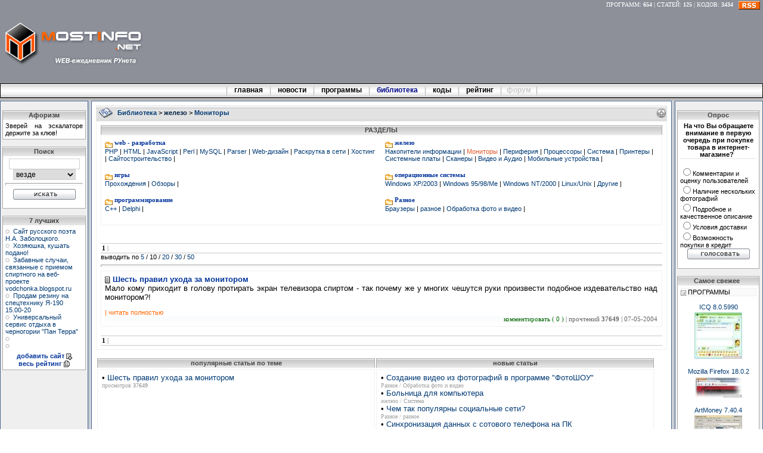

--- FILE ---
content_type: text/html; charset=WINDOWS-1251
request_url: http://mostinfo.net/article/20.htm
body_size: 4407
content:
<HTML><HEAD><TITLE>Мониторы • железо • Библиотека</TITLE><meta http-equiv="Content-Type" content="text/html; charset=windows-1251" />
<meta name="description" content="MostInfo.net - Мониторы • железо • Библиотека" />
<meta name="keywords" content="Мониторы • железо • Библиотека" />
<meta name="author" content="mostinfo.net" />
<meta name="publisher" content="mostinfo.net" />
<meta name="copyright" content="mostinfo.net" />
<meta name="robots" content="index,follow" />
<meta name="revisit-after" content="3 days" />
<meta name="content-language" content="ru" />
<link rel="stylesheet" type="text/css" href="http://mostinfo.net/s.css">
<link rel="shortcut icon" href="http://mostinfo.net/favicon.ico"/>
<link rel="alternate" type="application/rss+xml" title="MostInfo.net - Самое свежее" href="http://mostinfo.net/rss.xml"  />
</HEAD>
<BODY leftmargin="0" topmargin="0" marginwidth="0" marginheight="0" bgColor=#ffffff>
<table width=100% border=0 CELLSPACING=0 CELLPADDING=0><tr>
<td rowspan=2 width=24% height=140 valign=middle align=left bgcolor=#8D9099 style='padding-left:5px;'><a href="/"><img src="http://mostinfo.net/img/log.jpg" width=235 height=80 border=0></a></td><td align=right style='padding-right:5px;padding-top:2px' valign=top height=90 colspan=2 bgcolor=#8D9099><div id=rot style="COLOR:#ffffff;font-size:10px">
<a href='http://mostinfo.net/soft.htm' style='COLOR:#ffffff'>ПРОГРАММ</a>: <b>654</b> |
<a href='http://mostinfo.net/article.htm' style='COLOR:#ffffff'>СТАТЕЙ</a>: <b>125</b> |
<a href='http://mostinfo.net/cheat.htm' style='COLOR:#ffffff'>КОДОВ</a>: <b>3434</b>
&nbsp;&nbsp;<a href='http://mostinfo.net/rss.xml' title='Обзоры программ, новости и релизы статей в RSS формате'><img src='http://mostinfo.net/img/rss.gif' width=36 height=14 border=0 align=absmiddle></a></div><br><center><div id="MarketGid2897"></div></center></td>
</tr><tr>
<td height=20 align=center bgcolor=#8D9099 width=100%>
</td>
</tr>
</table>
<table width=100% border=0 CELLSPACING=0 CELLPADDING=0 height=24>
<tr><td align=center style="BORDER:#000000 1px solid;FONT-SIZE:9pt" nowrap bgcolor=#f9f9f9 background="http://mostinfo.net/img/bmenu.gif"><img src="http://mostinfo.net/img/rm.gif" width=1 align=absmiddle>&nbsp;&nbsp;&nbsp;<a href="http://mostinfo.net/" class=gm> главная </a>&nbsp;&nbsp;&nbsp;<img src="http://mostinfo.net/img/rm.gif" width=1 align=absmiddle>&nbsp;&nbsp;&nbsp;<a href="http://mostinfo.net/news.htm" class=gm> новости </a>&nbsp;&nbsp;&nbsp;<img src="http://mostinfo.net/img/rm.gif" width=1 align=absmiddle>&nbsp;&nbsp;&nbsp;<a href="http://mostinfo.net/soft.htm" class=gm> программы </a>&nbsp;&nbsp;&nbsp;<img src="http://mostinfo.net/img/rm.gif" width=1 align=absmiddle>&nbsp;&nbsp;&nbsp;<a href="http://mostinfo.net/article.htm" class=gm style='color:#000888'> библиотека </a>&nbsp;&nbsp;&nbsp;<img src="http://mostinfo.net/img/rm.gif" width=1 align=absmiddle>&nbsp;&nbsp;&nbsp;<a href="http://mostinfo.net/cheat.htm" class=gm> коды </a>&nbsp;&nbsp;&nbsp;<img src="http://mostinfo.net/img/rm.gif" width=1 align=absmiddle>&nbsp;&nbsp;&nbsp; <noindex><a href='http://top.mostinfo.net' class=gm> рейтинг </a></noindex> &nbsp;&nbsp;&nbsp;<img src="http://mostinfo.net/img/rm.gif" width=1 align=absmiddle>&nbsp;&nbsp;&nbsp;<b style="color:#c9c9c9">форум</b>&nbsp;&nbsp;&nbsp;<img src="http://mostinfo.net/img/rm.gif" width=1 align=absmiddle></td></tr></table><table width=100% border=0 cellspacing=0 cellpadding=0>
<tr><td height=5 colspan=5 bgcolor=#C7C7C7 background="/img/vp.png"></td></tr><tr>
<td valign=top width=140 class=r align=center><br>
<table width=100% border=0 cellspacing=0 cellpadding=0>
<td align=center background='http://mostinfo.net/img/zlr.gif' class=zlr><b>Афоризм</b></td></tr>
<tr><td class=lrc><div align=justify>Звеpей на эскалатоpе деpжите за клюв! 
</div></td></tr>
<tr><td>&nbsp;</td></tr><tr><td align=center class=zlr background='http://mostinfo.net/img/zlr.gif'><b>Поиск</b></td></tr><tr><td class=lrc valign=top align=center>
<form action='http://mostinfo.net/search.php' method=get><input type=text name=q maxlength=64 class=int size=15><br><select  style="width:105" name=in class=int><option value='all'>везде<option value='soft'>программы<option value='staty'>библиотека<option value='news'>новости<option value='cheat'>коды</select><hr style="COLOR:#f1f1f1">
<input type="image" src="http://mostinfo.net/img/poisk.gif" border=0 width=105 alt='искать' height=18>
</td></form></tr>
<tr><td>&nbsp;</td></tr>
<tr><td align=center class=zlr background='http://mostinfo.net/img/zlr.gif'><b>7 лучших</b></td></tr>
<tr><td class=lrc valign=top>
<noindex>
<img src='http://mostinfo.net/img/top5.gif' width=7>&nbsp;&nbsp;<a href='http://top.mostinfo.net/?out=84240' target=_blank>Сайт русского поэта Н.А. Заболоцкого.</a><br>
<img src='http://mostinfo.net/img/top5.gif' width=7>&nbsp;&nbsp;<a href='http://top.mostinfo.net/?out=115724' target=_blank>Хозяюшка, кушать подано!</a><br>
<img src='http://mostinfo.net/img/top5.gif' width=7>&nbsp;&nbsp;<a href='http://top.mostinfo.net/?out=125318' target=_blank>Забавные случаи, связанные с приемом спиртного на веб-проекте vodchonka.blogspot.ru</a><br>
<img src='http://mostinfo.net/img/top5.gif' width=7>&nbsp;&nbsp;<a href='http://top.mostinfo.net/?out=125319' target=_blank>Продам резину на спецтехнику Я-190 15.00-20</a><br>
<img src='http://mostinfo.net/img/top5.gif' width=7>&nbsp;&nbsp;<a href='http://top.mostinfo.net/?out=125287' target=_blank>Универсальный сервис отдыха в черногории &quot;Пан Терра&quot;</a><br>
</noindex>
<img src='http://mostinfo.net/img/top5.gif' width=7>&nbsp;&nbsp;<br>
<img src='http://mostinfo.net/img/top5.gif' width=7>&nbsp;&nbsp;<br>
<noindex>
<div align=center style='padding-top:5px'><a href='http://top.mostinfo.net/razdel/add.htm' class=l><b>добавить сайт</b>&nbsp;<img src='http://mostinfo.net/img/top_add.gif' width=10 height=11 border=0 align=absmiddle></a><br><a href='http://top.mostinfo.net' class=l><b>весь рейтинг</b>&nbsp;<img src='http://mostinfo.net/img/top_all.gif' width=10 height=11 border=0 align=absmiddle></a></div>
</noindex>
</td></tr>
<tr><td>&nbsp;</td></tr>
</table>
</td>
<td valign=top width=5 bgcolor=#D0D5DD background="/img/lp.png"></td>
<td valign=top class=s align=center>

<table width=100%><tr><td valign=top>

<table width=100% border=0 cellspacing=0 cellpadding=0><tr><td class=zs style="BORDER-RIGHT:0px" width=100% background="/img/zs.png"><img src="/img/bart.gif" width=26 heidth=20 align=absmiddle>&nbsp;
<b><a href='/article'><b>Библиотека</b></a> > <b style='color:#012343'>железо</b> > <a href='/article/20.htm'><b>Мониторы</b></a></b></td><td class=zs align=right style="BORDER-LEFT:0px;padding:0px" background="/img/zs.png"><a href="/sotr/staty.htm"><img src="/img/dobst.png" alt="добавить статью" width=17 height=17 border=0></a></td></tr><tr><td class=ss colspan=2><div align=justify>
<table width=100% cellspacing=0 cellpadding=0><tr><td colspan=2 align=center class=zlr background=/img/zlr.gif><b>РАЗДЕЛЫ</b></td></tr><tr><td width=50% style='border-right:0px' class=ss><b id=rot><img src=/img/srot2.gif width=13 align=middle> web - разработка</b><div style='font-size:11px'><a href="/article/3.htm"> PHP </a>|<a href="/article/4.htm"> HTML </a>|<a href="/article/10.htm"> JavaScript </a>|<a href="/article/11.htm"> Perl </a>|<a href="/article/12.htm"> MySQL </a>|<a href="/article/13.htm"> Parser </a>|<a href="/article/14.htm"> Web-дизайн </a>|<a href="/article/15.htm"> Раскрутка в сети </a>|<a href="/article/16.htm"> Хостинг </a>|<a href="/article/34.htm"> Сайтостроительство </a>|</div><br><b id=rot><img src=/img/srot2.gif width=13 align=middle> игры</b><div style='font-size:11px'><a href="/article/5.htm"> Прохождения </a>|<a href="/article/6.htm"> Обзоры </a>|</div><br><b id=rot><img src=/img/srot2.gif width=13 align=middle> программирование</b><div style='font-size:11px'><a href="/article/8.htm"> C++ </a>|<a href="/article/9.htm"> Delphi </a>|</div><br></td><td width=50% class=ss valign=top style="border-left:0px"><b id=rot><img src=/img/srot2.gif width=13 align=middle> железо</b><div style='font-size:11px'><a href="/article/19.htm"> Накопители информации </a>|<a href="/article/20.htm" style='color:#E15829'> Мониторы </a>|<a href="/article/21.htm"> Периферия </a>|<a href="/article/22.htm"> Процессоры </a>|<a href="/article/23.htm"> Система </a>|<a href="/article/24.htm"> Принтеры </a>|<a href="/article/25.htm"> Системные платы </a>|<a href="/article/26.htm"> Сканеры </a>|<a href="/article/27.htm"> Видео и Аудио </a>|<a href="/article/28.htm"> Мобильные устройства </a>|</div><br><b id=rot><img src=/img/srot2.gif width=13 align=middle> операционные системы</b><div style='font-size:11px'><a href="/article/29.htm"> Windows XP/2003 </a>|<a href="/article/30.htm"> Windows 95/98/Me </a>|<a href="/article/31.htm"> Windows NT/2000 </a>|<a href="/article/32.htm"> Linux/Unix </a>|<a href="/article/33.htm"> Другие </a>|</div><br><b id=rot><img src=/img/srot2.gif width=13 align=middle> Разное</b><div style='font-size:11px'><a href="/article/36.htm"> Браузеры </a>|<a href="/article/37.htm"> разное </a>|<a href="/article/38.htm"> Обработка фото и видео </a>|</div><br></td></tr></table><br><br>
 <div class=data style="border-top:#c9c9c9 1px solid;border-bottom:#c9c9c9 1px solid;padding:2px;font-family:verdana"> <b style='color:#000000'>1</b> |</div><div style='font-size:8pt'>выводить по <a href='/article/?maxx=5'>5</a> / 10 / <a href='/article/?maxx=20'>20</a> / <a href='/article/?maxx=30'>30</a> / <a href='/article/?maxx=50'>50</a></div><hr>
 <index>  <table width=100% cellspacing=0 cellpadding=0><tr><td class=ss style="BORDER-BOTTOM:0px">
      <div align=justify><img src="/img/sart.gif" width=9 border=0 align=absmiddle> <a href="/article/20/16.htm" class=l><b>Шесть правил ухода за монитором</b></a></div>
  <div align=justify>Мало кому приходит в голову протирать экран телевизора спиртом - так почему же у многих чешутся руки произвести подобное издевательство над монитором?!</div></td></tr><tr><td class=ss style="BORDER-TOP:0px"><a href=/article/20/16.htm style="color:#ff6600;font-size:11px">| читать полностью</a><div style="background:#FBFCFD;font-family:verdana" class=data align=right><a href=/article/20/16.htm#com style="color:#006600">комментировать ( 0 ) </a> | прочтений <b>37649</b> | 07-05-2004 </div></td></tr></table><br>
  </index>
 <div class=data style="border-top:#c9c9c9 1px solid;border-bottom:#c9c9c9 1px solid;padding:2px;font-family:verdana">
  <b style='color:#000000'>1</b> |</div></div></td></tr></table><br><table width=98% border=0><tr><td class=zlr width=50% background="/img/zlr.gif" align=center><b>популярные статьи по теме</b></td><td class=zlr width=50% background="/img/zlr.gif" align=center><b>новые статьи</b></td></tr><tr><td class=ss valign=top><div align=justify>
• <a href='/article/20/16.htm'>Шесть правил ухода за монитором</a><div id=rot style='color:#a1a1a1;font-size:10px'>просмотров <b>37649</b></div></div></td><td class=ss valign=top><div align=justify>• <a href='/article/38/137.htm'>Создание видео из фотографий в программе "ФотоШОУ"</a><div id=rot style='color:#a1a1a1;font-size:10px'>
Разное / Обработка фото и видео</div>
• <a href='/article/23/136.htm'>Больница для компьютера</a><div id=rot style='color:#a1a1a1;font-size:10px'>
железо / Система</div>
• <a href='/article/37/135.htm'>Чем так популярны социальные сети?</a><div id=rot style='color:#a1a1a1;font-size:10px'>
Разное / разное</div>
• <a href='/article/28/134.htm'>Синхронизация данных с сотового телефона на ПК</a><div id=rot style='color:#a1a1a1;font-size:10px'>
железо / Мобильные устройства</div>
• <a href='/article/16/133.htm'>Куплю хостинг</a><div id=rot style='color:#a1a1a1;font-size:10px'>
web - разработка / Хостинг</div>
</div></td></tr></table></td></tr></table>

</td><td valign=top width=5 bgcolor=#D0D5DD background="/img/rp.png"></td>
<td valign=top width=140 class=r><br>
<table width=99% border=0 cellspacing=0 cellpadding=0>
<tr><td class=zlr align=center background='http://mostinfo.net/img/zlr.gif'><b>Опрос</b></td></tr><tr><td class=lrc align=right><form action=http://mostinfo.net/votes.php method=post><center><b>На что Вы обращаете внимание в первую очередь при покупке товара в интернет-магазине? &nbsp;</b></center><div style="BORDER-TOP:#f1f1f1 2px solid">&nbsp;</div><div align=left><input name=vv type=radio value=1>Комментарии и оценку пользователей<br><input name=vv type=radio value=2>Наличие нескольких фотографий<br><input name=vv type=radio value=3>Подробное и качественное описание<br><input name=vv type=radio value=4>Условия доставки<br><input name=vv type=radio value=5>Возможность покупки в кредит</div><center><input name=gid type=hidden value=7><input type='image' name=votes src='http://mostinfo.net/img/golos.gif' border=0 width=105 alt='голосовать' height=18></td></form></tr><tr><td>&nbsp;</td></tr><tr><td class=zlr align=center background="http://mostinfo.net/img/zlr.gif"><b>Самое свежее &nbsp;</b></td></tr><tr><td class=lrc align=left>
<div style="BACKGROUND:#fafafa;border:#f1f1f1 1px solid"><img src="http://mostinfo.net/img/sr.gif" width=9 align=absmiddle>&nbsp;ПРОГРАММЫ</div>
<br><center><a href='http://mostinfo.net/soft/1/1385.htm'>ICQ 8.0.5990<br><img src='http://mostinfo.net/images/sm_soft_1385.jpg' width=80 alt='ICQ 8.0.5990' border=0 vspace=3></a></center><br><center><a href='http://mostinfo.net/soft/1/518.htm'>Mozilla Firefox 18.0.2<br><img src='http://mostinfo.net/images/sm_soft_518.jpg' width=80 alt='Mozilla Firefox 18.0.2' border=0 vspace=3></a></center><br><center><a href='http://mostinfo.net/soft/9/656.htm'>ArtMoney 7.40.4<br><img src='http://mostinfo.net/images/sm_soft_656.gif' width=80 alt='ArtMoney 7.40.4' border=0 vspace=3></a></center><br><div style="BACKGROUND:#fafafa;border:#f1f1f1 1px solid"><img src="http://mostinfo.net/img/sr.gif" width=9 align=absmiddle>&nbsp;НОВОСТИ</div>
<br><center><a href='http://mostinfo.net/news/203.htm'>Хакерская атака на Google из Китая<br><img src='http://mostinfo.net/images/sm_news_203.jpg' width=80 alt='Хакерская атака на Google из Китая' border=0 vspace=3></a></center><br><center><a href='http://mostinfo.net/news/197.htm'>Мы победили! Олимпиада 2014 пройдет в Сочи<br><img src='http://mostinfo.net/images/sm_news_197.jpg' width=80 alt='Мы победили! Олимпиада 2014 пройдет в Сочи' border=0 vspace=3></a></center><br><div style="BACKGROUND:#fafafa;border:#f1f1f1 1px solid"><img src="http://mostinfo.net/img/sr.gif" width=9 align=absmiddle>&nbsp;БИБЛИОТЕКА</div>
<br><center><a href='http://mostinfo.net/article/38/137.htm'>Создание видео из фотографий в программе "ФотоШОУ"<br><img src='http://mostinfo.net/images/sm_art_137.jpg' width=80 alt='Создание видео из фотографий в программе "ФотоШОУ"' border=0 vspace=3></a></center><br><center><a href='http://mostinfo.net/article/23/136.htm'>Больница для компьютера</a></center><br></td></tr>
</table>
</td></tr></table>
<table width=100% bgcolor=#D0D5DD><tr><td></td></tr></table>
</td></tr></table>
<table width=100% cellspacing=0 cellpadding=4><tr>
<td width=100% align=center><b>Copyright © 2004-2026 MostInfo.net&nbsp;</b> | <a href='http://mostinfo.net/sad.php'>связь с админом</a><br>При использовании материалов сайта ссылка на <a href=http://mostinfo.net>MostInfo</a> обязательна.</td>
<td width=1% align=right>
</td></tr></table></BODY></HTML>
